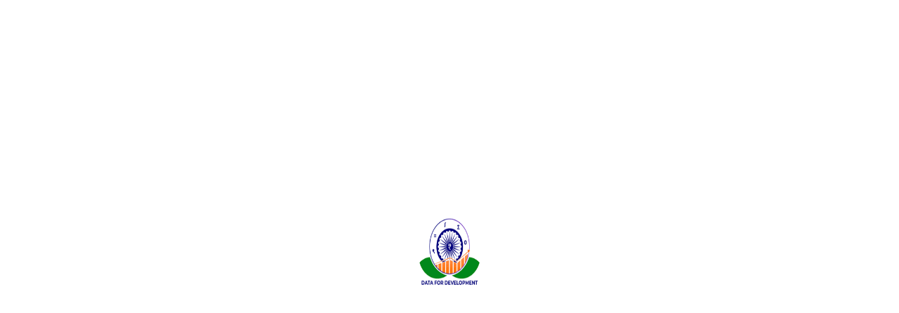

--- FILE ---
content_type: text/html; charset=utf-8
request_url: https://mospi.gov.in/documents/213904/301563/NSS%20Report%20no.%20586%20Health%20in%20India1606229312083.pdf/photo-gallery
body_size: 608
content:
<!DOCTYPE html>
<html lang="en">
  <head>
    <!-- Google Tag Manager -->
    <script>
      (function(w,d,s,l,i){
        w[l]=w[l]||[];
        w[l].push({'gtm.start': new Date().getTime(), event:'gtm.js'});
        var f=d.getElementsByTagName(s)[0],
        j=d.createElement(s), dl=l!='dataLayer'?'&l='+l:'';
        j.async=true;
        j.src='https://www.googletagmanager.com/gtm.js?id='+i+dl;
        f.parentNode.insertBefore(j,f);
      })(window,document,'script','dataLayer','GTM-P8GSNRRF');
    </script>
    <!-- End Google Tag Manager -->

    <meta charset="UTF-8" />

    <meta name="google-site-verification" content="5yRxFKhtKiVN_QnM8JwQ80gkTzaNE89xp0pO0QLUsFI" />
    <meta name="description" content="Ministry of Statistics and Programme Implementation, Government of India">
    <meta name="keywords" content="Statistics, Mospi">
    <meta name="title" content="Ministry of Statistics and Programme Implementation, Government of India">
    <meta name="viewport" content="width=device-width, initial-scale=1, maximum-scale=1, user-scalable=yes">

    <title>Ministry of Statistics and Program Implementation | Government Of India</title>

    <link rel="icon" type="image/svg+xml" href="/favicon.ico" />
    <link rel="preconnect" href="https://fonts.googleapis.com" />
    <link rel="preconnect" href="https://fonts.gstatic.com" crossorigin />
    <link href="https://fonts.googleapis.com/css2?family=Noto+Sans:wght@100..900&display=swap" rel="stylesheet" />
    <script type="module" crossorigin src="/assets/index-DtgyZHQJ.js"></script>
    <link rel="stylesheet" crossorigin href="/assets/index-Cb-7HpMp.css">
  </head>

  <body>
    <!-- Google Tag Manager (noscript) -->
    <noscript>
      <iframe src="https://www.googletagmanager.com/ns.html?id=GTM-P8GSNRRF"
        height="0" width="0" style="display:none;visibility:hidden"></iframe>
    </noscript>
    <!-- End Google Tag Manager (noscript) -->

    <div id="root"></div>

    <!-- React application JS entry -->
  </body>
</html>


--- FILE ---
content_type: text/css; charset=utf-8
request_url: https://mospi.gov.in/assets/Home-Ce1NuA8Y.css
body_size: 3452
content:
.EventQuote_icon{color:#111827;font-size:30px;position:absolute;left:-20px;top:-15px}.MWeb_eventWrap{background:#f5faff;padding:120px 0 60px}.MWeb_eventWrap h2{color:#111827;font-size:clamp(1.25rem,.447vw + .963rem,1.5rem);font-style:normal;font-weight:500;line-height:145%;word-wrap:break-word}.homeaboutbtn{color:#fff}.MWeb_event_span{border-top:.5px solid #0b2641;margin-bottom:20px;align-items:center;padding-top:10px;margin-left:0;margin-right:0;display:flex}.MWeb_event_spanL{color:#4f535b;font-style:normal;font-weight:400;line-height:24px}.MWeb_event_spanR{color:#4f535b;font-size:14px;font-style:normal;font-weight:400;line-height:17.5px;text-align:right}.MWeb_eventWrap a,.MWeb_About_colL a{color:#111827;font-size:18px;font-style:normal;font-weight:500;line-height:25.2px;text-decoration:none}.MWeb_eventWrap{background:#f5faff;background-image:url(/assets/Event-vector-m4wlzDB8.svg);height:100%;width:100%;background-repeat:no-repeat;background-position:bottom right}.MWeb_eventWrap .container{width:74%}.MWeb_PMimg{margin-bottom:-4em}@media (max-width: 768px){.MWeb_PMimg{margin-bottom:2em}.EventQuote_icon{left:10px}}.col-md-8.MWeb_About_colL{text-align:left}.MWeb_About_colR{text-align:center}.MWeb_About_colL p{color:#4f535b;font-style:normal;font-weight:400;line-height:27px;letter-spacing:.09px;margin-bottom:40px}.MWeb_About_colR .MWeb_About_spanL{color:#0b2641;text-align:center;font-size:clamp(1rem,.447vw + .713rem,1.25rem);font-style:normal;font-weight:600;line-height:24px;padding-top:15px;letter-spacing:.5px;float:left;width:100%;margin-bottom:8px;word-wrap:break-word}.MWeb_About_colR .MWeb_About_spanR{color:#4f535b;text-align:center;font-style:normal;font-weight:400;letter-spacing:.08px;float:left;width:100%;line-height:24px;word-wrap:break-word}.MWeb_Themeslider{background:#6a98c6;background:linear-gradient(79deg,#6a98c666,#b1cbe566);padding-bottom:80px}.MWeb_Themeslider .slick-slide{margin:35px 0}.slick-slide:focus-visible{outline:unset}.MWeb_Themeslider .flip-card{width:250px;height:380px;margin:auto;overflow:hidden}.MWeb_Themeslider .flip-card.without-slider-flip-card{width:35%}.MWeb_Themeslider .flip-card-inner{position:relative;width:100%;height:100%;text-align:center;transition:transform 1.5s;transform-style:preserve-3d}.MWeb_Themeslider .flip-card:hover .flip-card-inner{transform:rotateY(180deg)}.MWeb_Themeslider .flip-card-front,.flip-card-back{position:absolute;width:100%;height:100%;backface-visibility:hidden;display:flex;flex-direction:column;align-items:center;justify-content:center;font-size:18px;color:#fff;font-weight:700;border-radius:12px;padding:0;text-align:center}.MWeb_Themeslider .flip-card-front{border-radius:12px;background:#fff;display:flex;padding:40px;flex-direction:column;justify-content:start;align-items:center;gap:20px;flex-shrink:0}.MWeb_Themeslider .flip-card-front .icon img{width:100%;height:100%}.MWeb_Themeslider .flip-card-back{background:#fff;transform:rotateY(180deg);padding:20px}.MWeb_Themeslider .flip-card-front .icon{margin-bottom:0;display:flex;width:60px;height:60px;padding:10px 10.5px 10px 9.5px;justify-content:center;align-items:center;aspect-ratio:1 / 1;border-radius:12px;background:#f5faff}.MWeb_Themeslider .flip-card-front h3{color:#111827;text-align:center;font-size:clamp(1rem,.447vw + .713rem,1.25rem);font-style:normal;font-weight:600;line-height:24px;word-break:break-word}.MWeb_Themeslider .flip-card-front p{color:#5d666f;font-size:clamp(.875rem,.224vw + .732rem,1rem);font-style:normal;font-weight:400;line-height:24px;text-align:left;word-break:break-word;display:-webkit-box;-webkit-line-clamp:7;-webkit-box-orient:vertical;overflow:hidden;text-overflow:ellipsis}.MWeb_Themeslider .flip-card-back ul{list-style:none;padding:0;overflow-y:auto;width:100%;height:100%;display:flex;flex-direction:inherit}.MWeb_Themeslider .flip-card-back h4{color:#072640;font-size:clamp(1rem,.224vw + .857rem,1.125rem);font-style:normal;font-weight:600;line-height:27px;letter-spacing:.09px;word-break:break-all;word-wrap:break-word}.MWeb_Themeslider .flip-card-back ul li{color:#5d666f;text-align:center;font-size:clamp(.875rem,.224vw + .732rem,1rem);font-style:normal;font-weight:400;line-height:24px;padding:8px 0;border-bottom:1px solid rgba(7,38,64,.12);word-break:break-word;word-wrap:break-word}.MWeb_Themeslider .flip-card-back ul li a{color:#5d666f;text-decoration:none}.MWeb_Themeslider .flip-card-back ul li a:hover{color:#2966a3;text-decoration:none}.MWeb_Themeslider .slick-slide>div{margin:0 20px}.MWeb_ExploreSlider{background:#fff;margin:0 0 20px}.MWeb_ExploreSlider .slick-slide>div{margin:0 20px}.MWeb_userPer_slider .single-slide-box{display:flex;flex-direction:column;align-items:center}.MWeb_userPer_slider a{text-decoration:none;display:flex!important;align-items:center;justify-content:center;text-align:center}.MWeb_Themeslider .custom-dots,.MWeb_ExploreSlider .custom-dots,.MWeb_userPer_slider .custom-dots{display:flex;justify-content:center;align-items:center;gap:10px;list-style:none;padding:0}.MWeb_userPer_imgWrap{width:17em;height:17em;display:inline-block}.MWeb_ExploreSlider .slick-track{display:flex}.MWeb_ExploreSlider .slick-slide{height:auto;min-height:100%}.MWeb_ExploreSlider .slick-slide>div{height:100%}.MWeb_ExploreSlider .slick-slide>div>div{height:100%}.MWeb_ExploreSlider .MWeb_ExploreSlide_a{height:100%;display:block}.MWeb_Themeslider .custom-dot,.MWeb_ExploreSlider .custom-dot,.MWeb_userPer_slider .custom-dot{width:20px;height:20px;background-color:transparent;border-radius:50%;border:1px solid transparent;cursor:pointer;margin-bottom:0}.MWeb_Themeslider .slick-prev-arrow,.MWeb_Themeslider .slick-next-arrow,.MWeb_ExploreSlider .slick-prev-arrow,.MWeb_ExploreSlider .slick-next-arrow{font-size:18px;color:#0b2641;cursor:pointer;padding:0}.MWeb_Themeslider button.slick-arrow,.MWeb_ExploreSlider button.slick-arrow,.MWeb_userPer_slider button.slick-arrow{display:none!important}.MWeb_Themeslider .slick-dots,.MWeb_ExploreSlider .slick-dots{position:absolute;bottom:-70px!important;display:block;width:100%;padding:0;margin:0;list-style:none;text-align:center}.MWeb_Themeslider .slick-dots li button:before,.MWeb_ExploreSlider .slick-dots li button:before{opacity:1!important;color:#0b2641;top:1px!important;font-size:12px!important}.MWeb_Themeslider .slick-dots li,.MWeb_ExploreSlider .slick-dots li,.MWeb_userPer_slider .slick-dots li{display:flex!important;align-items:center}.MWeb_Themeslider .slick-dots li.slick-active .custom-dot,.MWeb_ExploreSlider .slick-dots li.slick-active .custom-dot{border:1px solid #0b2641}.MWeb_Themeslider .slick-slider.slick-initialized,.MWeb_ExploreSlider .slick-slider.slick-initialized,.MWeb_userPer_slider .slick-slider.slick-initialized{padding:0}.MWeb_HDataBG{background:#0b2641;border-radius:12px;box-shadow:0 4px 4px #00000040;padding:40px;color:#fff}.MWeb_HDataWrap .row.MWeb_heading1{margin-bottom:40px}.MWeb_HDataCol{border-radius:12px;background:#f5faff;box-shadow:0 0 4px #0000000a,0 8px 16px #00000014;color:#000;height:100%;padding:24px}.MWeb_HDataCol_icon{width:64px;height:64px;padding:16px 16.332px 16px 15.668px;display:inline-block;border-radius:12px;background:#2966a3;backdrop-filter:blur(40px);margin:16px 0}.MWeb_HDataWrap{background-image:url(/assets/Data-Explore-Bg-DxS3Yr56.svg);background-repeat:no-repeat;background-size:cover;background-position:top}.MWeb_HDataBG .col-md-4.text-center{padding:0 20px}.MWeb_HDataCol h2{color:#111827;text-align:center;font-size:clamp(1.25rem,.447vw + .963rem,1.5rem);font-style:normal;font-weight:600;line-height:26.4px;word-wrap:break-word;transition:all .4s ease-in-out}.MWeb_HDataCol_arrow{transition:.4s ease,margin-left .4s ease;color:#13406c}.MWeb_HDataCol:hover{border-radius:12px;box-shadow:0 0 4px #0000000a,0 8px 16px #00000014}.MWeb_HDataCol:hover svg{transform:translate(6px)}.MWeb_HDataCol .pi-arrow-right{background-color:transparent}@media (max-width: 768px){.MWeb_HDataBG .col-md-4.text-center{padding:20px}}.MWeb_ExploreSlide h3{color:#111827;font-size:clamp(1rem,.447vw + .713rem,1.25rem);font-style:normal;font-weight:600;line-height:27px;letter-spacing:.09px;text-align:left;overflow-wrap:break-word;width:100%}.MWeb_ExploreSlide_a{text-decoration:none}.MWeb_ExploreSlide p{color:#4f535b;font-size:clamp(.875rem,.224vw + .732rem,1rem);font-style:normal;font-weight:400;line-height:24px;text-align:left;word-wrap:break-word}.MWeb_ExploreSlide{border-radius:12px;border:1px solid #13406c;background:#fff;padding:30px 14px;justify-content:space-between;min-height:200px;height:100%;align-items:center}.MWeb_ExploreSlide_icon{font-size:24px;margin-left:-5px;transition:rotate .4s ease,margin-right .4s ease;color:#2966a3;position:absolute;right:0;top:0}.MWeb_ExploreSlide a{text-decoration:none;display:block}.MWeb_ExploreSlide a div:hover .MWeb_ExploreSlide_icon{margin-right:-10px;transition:rotate .3s ease,margin-right .3s ease}.MWeb_ExploreSlide>div{padding-right:2em}.MWeb_userPer_slider img.slider-image{border-radius:500px;border:1px solid #0b2641;padding:9px;margin:0 auto;height:100%;width:100%;object-fit:cover;object-position:center}.MWeb_userPer_slider h3{color:#fff;text-align:center;font-size:clamp(1.25rem,.447vw + .963rem,1.5rem);font-style:normal;font-weight:600;line-height:37.7px;padding:40px 0}.MWeb_userPer_slider{border-radius:12px;background:linear-gradient(180deg,#d6e5f5 0% 40%,#6b99c7);box-shadow:#0000001a 0 10px 50px;padding:24px 0;margin-top:16px;height:84%}.MWeb_userPer_slider ul.custom-dots{padding-left:0}.MWeb_userPer_slider .slick-prev-arrow,.MWeb_userPer_slider .slick-next-arrow{font-size:18px;color:#fff;cursor:pointer;padding:0}.MWeb_userPer_slider .slick-dots li button:before{opacity:1!important;top:1px!important;font-size:12px!important}.MWeb_userPer_slider .slick-dots li.slick-active .custom-dot{border:1px solid #fff}.MWeb_userPer_slider .custom-dot:before{color:#fff!important}.MWeb_userPer_col{border-right:1px solid #2966a3;padding-right:40px}.MWeb_socialM_col{padding-left:40px}.MWeb_socialM_column{border-radius:12px;background:#2966a3;box-shadow:#0000001a 0 10px 50px;display:flex;height:221px;padding-left:0;padding-right:0;flex-direction:column;justify-content:flex-start;align-items:flex-start;margin-top:16px}.MWeb_socialM_column h4{color:#fff;font-size:clamp(.875rem,.224vw + .732rem,1rem);font-style:normal;font-weight:500;line-height:normal;padding:12px 24px;margin-bottom:0}.MWeb_socialM_column_img{width:100%;float:left;background:#fff;height:100%;border-radius:12px}.MWeb_socialM_column_img{position:relative;background-repeat:no-repeat;background-size:cover}.socialM_colBG1 .MWeb_socialM_column_img,.socialM_colBG2 .MWeb_socialM_column_img,.socialM_colBG3 .MWeb_socialM_column_img,.socialM_colBG4 .MWeb_socialM_column_img{overflow-x:scroll;width:calc(100% + 18px);overflow-y:hidden;overflow-x:hidden;width:100%}.MWeb_socialM_column_img a{position:absolute;top:50%;left:50%;transform:translate(-50%,-50%);color:#fff;text-decoration:none;font-weight:400;opacity:0;transition:opacity .3s ease-in-out;font-size:clamp(.875rem,.224vw + .732rem,1rem)}.MWeb_socialM_column_img:hover a{opacity:1;z-index:9}.MWeb_socialM_column_img:hover a svg{margin-left:10px;transition:rotate .3s ease,margin-left .3s ease;font-size:28px}.empty-slide{visibility:hidden}.socialM_colBG1,.socialM_colBG2{margin-bottom:16px}.socialM_colBG1 .MWeb_socialM_column_img,.socialM_colBG2 .MWeb_socialM_column_img,.socialM_colBG3 .MWeb_socialM_column_img,.socialM_colBG4 .MWeb_socialM_column_img{overflow-x:auto}.MWeb_socialM_column_img iframe{border-radius:12px}.chatbot-scrollpanel .p-scrollpanel-content{height:calc(100% + 4px)}.fb-embed-container{width:100%!important}.fb-embed-wrapper{width:100%!important;overflow:hidden!important}.fb-post,.fb-post>span,.fb-post iframe[style]{width:100%!important;min-width:100%!important;max-width:100%!important;left:0!important;margin:0!important;padding:0!important;position:relative!important;display:block!important}.fb_iframe_widget,.fb_iframe_widget span,.fb_iframe_widget iframe{width:100%!important;min-width:100%!important}@media (max-width: 1200px){.MWeb_userPer_col{margin-bottom:3em;padding-right:20px}.MWeb_socialM_col{padding-left:20px}.socialM_colBG1,.socialM_colBG2,.socialM_colBG3,.socialM_colBG4{height:300px!important}.socialM_colBG1 .custombar2.p-scrollpanel.p-component,.socialM_colBG3 .custombar2.p-scrollpanel.p-component,.socialM_colBG4 .custombar2.p-scrollpanel.p-component,.socialM_colBG2 .custombar2.p-scrollpanel.p-component{max-height:300px!important}}@media (max-width: 767px){.socialM_colBG1,.socialM_colBG2,.socialM_colBG3,.socialM_colBG4{height:300px!important}}@media (max-width: 480px){.socialM_colBG1,.socialM_colBG2,.socialM_colBG3,.socialM_colBG4{height:220px!important}}.sparkel-img svg{width:86px;height:82px;color:#000}.sparkel-img h2{font-size:45px;color:#000;margin-left:1rem}.column-title{margin-bottom:30px}.column-title h2{font-size:28px;color:#000;margin-left:10px}.Whats_new_card{border-radius:12px;padding:20px 19px 16px;margin-bottom:30px;border:1px solid #6997c4;box-shadow:0 5px 22px -8px #add8e6}.Whats_new_card .badge{color:#fff!important;position:absolute;font-size:15px;top:-13px;left:20px;background:linear-gradient(0deg,#194672,#5e8bb7)}.Whats_new_card .card-body{display:flex;align-items:center;padding:0}.Whats_new_card .card-body .card-text{width:100%;text-align:start;padding-right:4.5em}.Whats_new_card .card-body a{position:absolute;right:1em}.Whats_new_card .card-title{text-align:left;white-space:nowrap;overflow:hidden;text-overflow:ellipsis}.Whats_new_card button:hover{border:1px solid #13406c;background:#d6e5f5}.Whats_new_card button svg{width:28px;height:28px}.Whats_new_card h5{font-size:clamp(.875rem,.224vw + .732rem,1rem)}.column-title svg{width:50px;height:50px}.Whats_new_card:hover{background-color:#ddeefc}.Whats_new_card button{padding:15px;border-radius:12px;background-color:#f3f8fc}.Whats_new_card:hover button{background-color:#fff}.last-readme-btn a{color:#111827;transition:all .4s ease-in-out;font-size:16px;font-weight:500}.last-readme-btn a svg{color:#13406c;font-size:24px}.last-readme-btn svg{transition:all .4s ease-in-out}.last-readme-btn a:hover svg{transform:translate(6px)}.MWeb_searchWrap{width:72%;margin-top:-60px}.MWeb_searchWrap span.input-group-text{border-right:0;border-radius:12px;border:1.5px solid #13406c;background:unset;padding:0 25px;font-size:24px}.MWeb_searchWrap .input-group .form-control:focus{outline:none;box-shadow:none}.MWeb_searchWrap .input-group .form-control{padding:12px 24px;border-radius:12px;border:1.5px solid #13406c;border-right:0;color:#4f535b;font-size:clamp(1rem,-.447vw + 1rem,1rem);font-style:normal;font-weight:400;line-height:34.8px}button.GlobalSearchBtn{color:#fff;border:1px solid #2966a3;background:#2966a3;cursor:pointer;border-top-right-radius:12px;border-bottom-right-radius:12px}p.small{color:#111827;font-size:14px;font-style:normal;font-weight:500;line-height:17.5px;padding:16px 0;margin-bottom:0}.MWeb_freq_search .badge.text-dark.px-3.py-2{border-radius:4px;background-color:#d2dfff;display:flex;height:28px;padding:8px 12px;align-items:center;gap:10px;color:#111827;font-size:12px;font-style:normal;font-weight:400;line-height:140%;transition:all .4s ease-in-out}span.badge:hover{font-weight:600!important;transition:all .4s ease-in-out}.MWeb_searchIn{position:relative;background:#fff;box-shadow:#0000001a 0 10px 50px;padding:28px;border-radius:12px}.MWeb_searchIn .list-group-item+.list-group-item,.MWeb_searchIn .list-group-item:first-child{border:0}.MWeb_freq_search{overflow-x:auto;width:100%}@media (max-width: 1024px){.MWeb_searchWrap,.MWeb_eventWrap .container{width:90%}.MWeb_searchWrap{width:70%}}@media (max-width: 767px){.MWeb_searchWrap{margin-top:20px!important;width:90%}}


--- FILE ---
content_type: application/javascript; charset=utf-8
request_url: https://mospi.gov.in/assets/Home-CTKhSSB7.js
body_size: 16609
content:
import{G as X,r as u1,g as m1,a as n,B as y,L as N,j as c,b as Z,S as W,c as M1,d as H1,e as c1,C as T,R as k,f as p,h as w,T as l1,i as J,F as d1,k as Q,l as C1,m as r1,n as i1,o as z1,p as V1,q as p1,s as K,I as f1,P as x1,u as L1,t as h1,v as w1,w as B1,x as F1,H as A1,y as S1}from"./index-DtgyZHQJ.js";function b1(e){return X({tag:"svg",attr:{viewBox:"0 0 256 512"},child:[{tag:"path",attr:{d:"M31.7 239l136-136c9.4-9.4 24.6-9.4 33.9 0l22.6 22.6c9.4 9.4 9.4 24.6 0 33.9L127.9 256l96.4 96.4c9.4 9.4 9.4 24.6 0 33.9L201.7 409c-9.4 9.4-24.6 9.4-33.9 0l-136-136c-9.5-9.4-9.5-24.6-.1-34z"},child:[]}]})(e)}function Z1(e){return X({tag:"svg",attr:{viewBox:"0 0 256 512"},child:[{tag:"path",attr:{d:"M224.3 273l-136 136c-9.4 9.4-24.6 9.4-33.9 0l-22.6-22.6c-9.4-9.4-9.4-24.6 0-33.9l96.4-96.4-96.4-96.4c-9.4-9.4-9.4-24.6 0-33.9L54.3 103c9.4-9.4 24.6-9.4 33.9 0l136 136c9.5 9.4 9.5 24.6.1 34z"},child:[]}]})(e)}function y1(e){return X({tag:"svg",attr:{viewBox:"0 0 448 512"},child:[{tag:"path",attr:{d:"M144 479H48c-26.5 0-48-21.5-48-48V79c0-26.5 21.5-48 48-48h96c26.5 0 48 21.5 48 48v352c0 26.5-21.5 48-48 48zm304-48V79c0-26.5-21.5-48-48-48h-96c-26.5 0-48 21.5-48 48v352c0 26.5 21.5 48 48 48h96c26.5 0 48-21.5 48-48z"},child:[]}]})(e)}function j1(e){return X({tag:"svg",attr:{viewBox:"0 0 448 512"},child:[{tag:"path",attr:{d:"M424.4 214.7L72.4 6.6C43.8-10.3 0 6.1 0 47.9V464c0 37.5 40.7 60.1 72.4 41.3l352-208c31.4-18.5 31.5-64.1 0-82.6z"},child:[]}]})(e)}var Y={},s1;function R1(){if(s1)return Y;s1=1;function e(g){if(!g||typeof window>"u")return;const M=document.createElement("style");return M.setAttribute("type","text/css"),M.innerHTML=g,document.head.appendChild(M),g}Object.defineProperty(Y,"__esModule",{value:!0});var a=u1();function s(g){return g&&typeof g=="object"&&"default"in g?g:{default:g}}var v=s(a);e(`.rfm-marquee-container {
  overflow-x: hidden;
  display: flex;
  flex-direction: row;
  position: relative;
  width: var(--width);
  transform: var(--transform);
}
.rfm-marquee-container:hover div {
  animation-play-state: var(--pause-on-hover);
}
.rfm-marquee-container:active div {
  animation-play-state: var(--pause-on-click);
}

.rfm-overlay {
  position: absolute;
  width: 100%;
  height: 100%;
}
.rfm-overlay::before, .rfm-overlay::after {
  background: linear-gradient(to right, var(--gradient-color), rgba(255, 255, 255, 0));
  content: "";
  height: 100%;
  position: absolute;
  width: var(--gradient-width);
  z-index: 2;
  pointer-events: none;
  touch-action: none;
}
.rfm-overlay::after {
  right: 0;
  top: 0;
  transform: rotateZ(180deg);
}
.rfm-overlay::before {
  left: 0;
  top: 0;
}

.rfm-marquee {
  flex: 0 0 auto;
  min-width: var(--min-width);
  z-index: 1;
  display: flex;
  flex-direction: row;
  align-items: center;
  animation: scroll var(--duration) linear var(--delay) var(--iteration-count);
  animation-play-state: var(--play);
  animation-delay: var(--delay);
  animation-direction: var(--direction);
}
@keyframes scroll {
  0% {
    transform: translateX(0%);
  }
  100% {
    transform: translateX(-100%);
  }
}

.rfm-initial-child-container {
  flex: 0 0 auto;
  display: flex;
  min-width: auto;
  flex-direction: row;
  align-items: center;
}

.rfm-child {
  transform: var(--transform);
}`);const m=a.forwardRef(function({style:M={},className:h="",autoFill:z=!1,play:t=!0,pauseOnHover:r=!1,pauseOnClick:d=!1,direction:o="left",speed:S=50,delay:_=0,loop:F=0,gradient:$=!1,gradientColor:I="white",gradientWidth:j=200,onFinish:i,onCycleComplete:x,onMount:H,children:C},l){const[u,V]=a.useState(0),[f,b]=a.useState(0),[R,U]=a.useState(1),[P,q]=a.useState(!1),D=a.useRef(null),L=l||D,B=a.useRef(null),O=a.useCallback(()=>{if(B.current&&L.current){const A=L.current.getBoundingClientRect(),a1=B.current.getBoundingClientRect();let E=A.width,G=a1.width;(o==="up"||o==="down")&&(E=A.height,G=a1.height),U(z&&E&&G&&G<E?Math.ceil(E/G):1),V(E),b(G)}},[z,L,o]);a.useEffect(()=>{if(P&&(O(),B.current&&L.current)){const A=new ResizeObserver(()=>O());return A.observe(L.current),A.observe(B.current),()=>{A&&A.disconnect()}}},[O,L,P]),a.useEffect(()=>{O()},[O,C]),a.useEffect(()=>{q(!0)},[]),a.useEffect(()=>{typeof H=="function"&&H()},[]);const v1=a.useMemo(()=>z?f*R/S:f<u?u/S:f/S,[z,u,f,R,S]),g1=a.useMemo(()=>Object.assign(Object.assign({},M),{"--pause-on-hover":!t||r?"paused":"running","--pause-on-click":!t||r&&!d||d?"paused":"running","--width":o==="up"||o==="down"?"100vh":"100%","--transform":o==="up"?"rotate(-90deg)":o==="down"?"rotate(90deg)":"none"}),[M,t,r,d,o]),o1=a.useMemo(()=>({"--gradient-color":I,"--gradient-width":typeof j=="number"?`${j}px`:j}),[I,j]),e1=a.useMemo(()=>({"--play":t?"running":"paused","--direction":o==="left"?"normal":"reverse","--duration":`${v1}s`,"--delay":`${_}s`,"--iteration-count":F?`${F}`:"infinite","--min-width":z?"auto":"100%"}),[t,o,v1,_,F,z]),t1=a.useMemo(()=>({"--transform":o==="up"?"rotate(90deg)":o==="down"?"rotate(-90deg)":"none"}),[o]),n1=a.useCallback(A=>[...Array(Number.isFinite(A)&&A>=0?A:0)].map((a1,E)=>v.default.createElement(a.Fragment,{key:E},a.Children.map(C,G=>v.default.createElement("div",{style:t1,className:"rfm-child"},G)))),[t1,C]);return P?v.default.createElement("div",{ref:L,style:g1,className:"rfm-marquee-container "+h},$&&v.default.createElement("div",{style:o1,className:"rfm-overlay"}),v.default.createElement("div",{className:"rfm-marquee",style:e1,onAnimationIteration:x,onAnimationEnd:i},v.default.createElement("div",{className:"rfm-initial-child-container",ref:B},a.Children.map(C,A=>v.default.createElement("div",{style:t1,className:"rfm-child"},A))),n1(R-1)),v.default.createElement("div",{className:"rfm-marquee",style:e1},n1(R))):null});return Y.default=m,Y}var k1=R1();const N1=m1(k1),_1="data:image/svg+xml,%3csvg%20width='28'%20height='28'%20viewBox='0%200%2028%2028'%20fill='none'%20xmlns='http://www.w3.org/2000/svg'%3e%3cpath%20d='M24.7923%2014.8739H22.1673C21.9194%2014.8739%2021.7116%2014.7895%2021.544%2014.6207C21.3762%2014.4522%2021.2923%2014.2431%2021.2923%2013.9937C21.2923%2013.7444%2021.3762%2013.5371%2021.544%2013.3718C21.7116%2013.2065%2021.9194%2013.1239%2022.1673%2013.1239H24.7923C25.0402%2013.1239%2025.2481%2013.2083%2025.4159%2013.3771C25.5835%2013.5457%2025.6673%2013.7547%2025.6673%2014.0042C25.6673%2014.2534%2025.5835%2014.4607%2025.4159%2014.626C25.2481%2014.7913%2025.0402%2014.8739%2024.7923%2014.8739ZM19.7465%2020.0072C19.902%2019.8128%2020.0948%2019.6961%2020.3249%2019.6572C20.5547%2019.6184%2020.7702%2019.6767%2020.9715%2019.8322L23.1007%2021.4072C23.2951%2021.5628%2023.4118%2021.7556%2023.4507%2021.9856C23.4895%2022.2155%2023.4312%2022.431%2023.2757%2022.6322C23.1201%2022.8267%2022.9273%2022.9434%2022.6973%2022.9822C22.4674%2023.0211%2022.2519%2022.9628%2022.0507%2022.8072L19.9215%2021.2322C19.727%2021.0767%2019.6104%2020.8839%2019.5715%2020.6539C19.5326%2020.424%2019.5909%2020.2085%2019.7465%2020.0072ZM23.1007%206.59057L21.059%208.13641C20.8577%208.29196%2020.6422%208.3503%2020.4124%208.31141C20.1823%208.27252%2019.9895%208.15585%2019.834%207.96141C19.6784%207.76696%2019.6201%207.55307%2019.659%207.31974C19.6979%207.08641%2019.8145%206.89196%2020.009%206.73641L22.0507%205.19057C22.2519%205.03502%2022.4674%204.97668%2022.6973%205.01557C22.9273%205.05446%2023.1201%205.17113%2023.2757%205.36557C23.4312%205.56002%2023.4895%205.77391%2023.4507%206.00724C23.4118%206.24057%2023.2951%206.43502%2023.1007%206.59057ZM6.12565%2017.4989H4.08398C3.60273%2017.4989%203.1908%2017.3275%202.84819%2016.9847C2.50539%2016.6421%202.33398%2016.2302%202.33398%2015.7489V12.2489C2.33398%2011.7677%202.50539%2011.3556%202.84819%2011.0128C3.1908%2010.6702%203.60273%2010.4989%204.08398%2010.4989H9.33398L13.8548%207.78641C14.1465%207.61141%2014.4382%207.61082%2014.7298%207.78466C15.0215%207.9583%2015.1673%208.21166%2015.1673%208.54474V19.4531C15.1673%2019.7862%2015.0215%2020.0395%2014.7298%2020.2132C14.4382%2020.387%2014.1465%2020.3864%2013.8548%2020.2114L9.33398%2017.4989H7.87565V21.2906C7.87565%2021.5385%207.79126%2021.7463%207.62248%2021.9139C7.4539%2022.0817%207.24487%2022.1656%206.9954%2022.1656C6.74612%2022.1656%206.53885%2022.0817%206.37357%2021.9139C6.20829%2021.7463%206.12565%2021.5385%206.12565%2021.2906V17.4989ZM13.4173%2017.9072V10.0906L9.80065%2012.2489H4.08398V15.7489H9.80065L13.4173%2017.9072ZM16.334%2017.9072V10.0906C16.859%2010.5572%2017.2819%2011.126%2017.6027%2011.7968C17.9236%2012.4677%2018.084%2013.2017%2018.084%2013.9989C18.084%2014.7961%2017.9236%2015.5302%2017.6027%2016.201C17.2819%2016.8718%2016.859%2017.4406%2016.334%2017.9072Z'%20fill='white'/%3e%3c/svg%3e",P1=()=>{const{bannerSection:e}=n.useContext(y),a=N(),[s,v]=n.useState(!1),[m,g]=n.useState(Date.now()),h=(z=>{const t=new Date;return z.filter(r=>r.start_date?new Date(r.start_date)<=t:!0)})(e.marqueeNews||[]);return n.useEffect(()=>{g(Date.now());const z=setTimeout(()=>{v(!1)},3e3);return()=>clearTimeout(z)},[e.marqueeNews]),!h||h.length===0?null:c.jsxs("div",{className:"MWeb_marqee_wrap",children:[c.jsxs("span",{className:"Marqee_title textsize span-badge",children:[c.jsxs("span",{children:[a==="en"?"ANNOUNCEMENT":"घोषणाएँ"," "]}),c.jsx("img",{loading:"lazy",src:_1,alt:"announcements-icon",id:"img_announcements",className:"img-fluid"})]}),c.jsx(N1,{speed:50,gradient:!1,pauseOnHover:!0,loop:0,play:!s,children:c.jsx("ul",{className:"MWeb_marquee",children:h.map((z,t)=>z?.url==null&&z?.doc==null?c.jsx("li",{dangerouslySetInnerHTML:{__html:z.content}},t):c.jsx("a",{href:"#",onClick:r=>{r.preventDefault();const d=z.url?z.url:`${Z}${z.doc}`;/^https?:\/\//.test(d)&&!d.startsWith(window.location.origin)?W({url:d}):window.open(d,"_blank","noreferrer")},rel:"noreferrer",children:c.jsx("li",{dangerouslySetInnerHTML:{__html:z.content}})},t))})},m),c.jsx("button",{className:"MarqueeToggle",onClick:()=>v(!s),"aria-label":s?"Play Announcement":"Pause Announcement",children:s?c.jsx(M1,{}):c.jsx(H1,{})})]})},D1="/assets/bannerHome-BZ2uQJFU.jpg",W1="/assets/mygov_1769354421123183681-DpcgQBfN.jpg",T1=()=>{const e=n.useRef(null),[a,s]=n.useState(!1),[v,m]=n.useState(0),g=W1;let M={77:"/themes/product/54-index-of-industrial-production",74:"/themes/product/9-consumer-price-index-industrial-worker",84:"/themes/product/6-gross-domestic-product-national-state",61:"/themes/product/69-periodic-labour-force-survey-plfs"};const{bannerSection:h}=n.useContext(y),z={dots:!1,infinite:!0,speed:500,slidesToShow:1,slidesToScroll:1,arrows:!1,autoplay:!0,autoplaySpeed:5e3,fade:!0,adaptiveHeight:!0,pauseOnHover:!1};return c.jsxs(c.Fragment,{children:[c.jsx(P1,{}),(v===0||v===1)&&c.jsx("style",{children:`
          .MWeb_searchWrap { 
                margin-top: 10px !important;
          }
        `}),c.jsx("style",{children:`
        .bannerSliderWrapper .slider-arrow-btn,  .bannerSliderWrapper .slider-pause-btn {
          opacity: 0;
          pointer-events: none;
          transition: opacity 0.3s;
        }
        .bannerSliderWrapper:hover .slider-arrow-btn,  .bannerSliderWrapper:hover .slider-pause-btn {
          opacity: 1;
          pointer-events: auto;
        }


        .bannerSliderWrapper .slider-pause-btn {
            opacity: 0;
            pointer-events: none;
            transition: opacity 0.3s;
      }

          .bannerSliderWrapper:hover .slider-pause-btn {
           opacity: 1;
           pointer-events: auto;
      }
          
      //  .bannerSliderWrapper .slider-controls-row {
      //     position: absolute;
      //     left: 0;
      //     top: 20px;
      //     display: flex;
      //     align-items: center;
      //     z-index: 1;
      //     padding-left: 8px;
      //   }

/* Position arrows on left and right - vertically centered */
.bannerSliderWrapper .slider-arrow-btn {
  position: absolute;
  top: 50%;
  transform: translateY(-50%);
  background: #fff;
  border: 1px solid #fff;
  border-radius: 50%;
  font-size: 14px;
  cursor: pointer;
  display: flex;
  align-items: center;
  justify-content: center;
  box-shadow: 0 2px 8px rgba(0, 0, 0, 0.15);
  width: 30px;
  height: 30px;
  z-index: 5;
}

/* Left arrow */
.bannerSliderWrapper .slider-arrow-btn:first-of-type {
  left: 10px;
}

/* Right arrow */
.bannerSliderWrapper .slider-arrow-btn:last-of-type {
  right: 10px;
}

/* Pause/Play button - bottom-left */
.bannerSliderWrapper .slider-pause-btn {
  position: absolute;
  bottom: 15px;
  left: 10px;
  background: #fff;
  border: 1px solid #fff;
  border-radius: 50%;
  font-size: 12px;
  cursor: pointer;
  display: flex;
  align-items: center;
  justify-content: center;
  box-shadow: 0 2px 8px rgba(0, 0, 0, 0.15);
  width: 30px;
  height: 30px;
  z-index: 5;
}

         .bannerSliderWrapper .slider-arrow-btn {
          background: #ffffff24;
          border: 1px solid transparent;
          border-radius: 50%;
          font-size: 18px;
          cursor: pointer;
          display: flex;
          align-items: center;
          justify-content: center;
          box-shadow: 0 2px 8px rgba(0,0,0,0.08);
          width: 30px;
          height: 30px;
          margin: 0 2px;
          color:#001f3b;
        }
         .bannerSliderWrapper .slider-pause-btn {
          background: #ffffff24;
          border: 1px solid transparent;
          border-radius: 50%;
          font-size: 10px;
          cursor: pointer;
          display: flex;
          align-items: center;
          justify-content: center;
          box-shadow: 0 2px 8px rgba(0,0,0,0.08);
          width: 30px;
          height: 30px;
          margin: 0 2px;color:#001f3b;
        }
          .bannerSliderWrapper .slider-arrow-btn:hover, .bannerSliderWrapper .slider-pause-btn:hover  {
    background: #ffffffba;
}
        
/* Key CSS for adaptive height */
         .bannerSliderWrapper.slider-main-container {
          position: relative;
        }
        
         .bannerSliderWrapper .slick-slider {
          overflow: hidden;
        }
        
         .bannerSliderWrapper .slick-list {
          overflow: visible;
        }
        
         .bannerSliderWrapper .slick-track {
          display: flex;
          align-items: flex-start;
        }
        
         .bannerSliderWrapper .slick-slide {
          height: auto !important;
          float: none;
        }
        
        .bannerSliderWrapper  .slick-slide > div {
          height: 100%;
        }
        
        /* First slide styles */
        .bannerSliderWrapper  .first-slide-image {
          width: 100%;
          height: auto;
              display: inline-block !important;
        }
        
        /* Second slide styles */
       .bannerSliderWrapper  .second-slide-container {
          position: relative;
          width: 100%;
        }
        
        .bannerSliderWrapper  .second-slide-bg {
          position: absolute;
          top: 0;
          left: 0;
          width: 100%;
          height: 100%;
          object-fit: cover;
        }
        
       .bannerSliderWrapper  .second-slide-content {
          position: relative;
          z-index: 2;
          padding: 40px 0;
          width: 100%;
        }
        
        /* Responsive adjustments */
        @media (max-width: 768px) {
         .bannerSliderWrapper  .first-slide-image {
            width: 100%;
            height: auto;
          }
          
         .bannerSliderWrapper  .MWeb_banner_stats .col-md-3 {
            margin-bottom: 20px;
          }
        }
        
        @media (max-width: 480px) {
        .bannerSliderWrapper  .second-slide-content {
            padding: 20px 0;
          }
        }
        
        /* Ensure content is properly aligned */
        .MWeb_banner {
          width: 100%;
        }
        
       .bannerSliderWrapper  .MWeb_banner_tagline {
          margin-bottom: 0px;
        }
        
        .bannerSliderWrapper .MWeb_banner_stats {
          display: flex;
          flex-wrap: wrap;
          justify-content: center;
        }
      `}),c.jsxs("div",{className:"slider-main-container bannerSliderWrapper",children:[c.jsxs(c1,{ref:e,...z,beforeChange:(t,r)=>m(r),children:[c.jsx("div",{className:"bannerfirst_slide",children:c.jsx("a",{href:"https://www.youtube.com/live/3vCU3g_O7Co",target:"_blank",rel:"noopener noreferrer",children:c.jsx("img",{src:g,alt:"Banner",className:"first-slide-image"})})}),c.jsx("div",{children:c.jsxs("div",{className:"second-slide-container",children:[c.jsx("img",{src:D1,alt:"Background",className:"second-slide-bg"}),c.jsx("div",{className:"second-slide-content",children:c.jsxs(T,{children:[h.bannerHeading?.length>0&&h.bannerHeading.map((t,r)=>c.jsxs("div",{children:[c.jsx("h1",{className:"MWeb_banner_tagline primary-text-color textsize",children:t.heading_main}),c.jsx("p",{className:"MWeb_banner_tagline primary-text-color textsize",children:t.heading_secondary})]},r)),c.jsx(k,{className:"MWeb_banner_stats",children:h.banner?.length>0&&h.banner.map((t,r)=>{const d=`banner-stat-${r}`;return c.jsxs(p,{md:3,className:"text-center",children:[c.jsxs(w,{to:t.redirectional_link,id:d,children:[c.jsx("img",{loading:"lazy",src:`${Z}${t.icon_url}`,alt:"",className:"img-fluid",style:{maxHeight:"60px",width:"auto"}}),c.jsx("div",{className:"primary-text-color textsize bannerkpi-number",children:t.stats_percentage}),c.jsx("h6",{className:"white-text-color textsize",dangerouslySetInnerHTML:{__html:t.stats_heading}})]}),c.jsx(l1,{target:`#${d}`,className:"custom-tooltip",content:t.tool_tip,position:"bottom"})]},r)})})]})})]})})]}),c.jsxs("div",{className:"slider-controls-row",children:[c.jsx("button",{className:"slider-arrow-btn",type:"button","aria-label":"Previous",onClick:()=>e.current?.slickPrev(),children:c.jsx(b1,{})}),c.jsx("button",{className:"slider-pause-btn",onClick:()=>{a?e.current?.slickPlay():e.current?.slickPause(),s(t=>!t)},"aria-label":a?"Play slider":"Pause slider",children:a?c.jsx(j1,{}):c.jsx(y1,{})}),c.jsx("button",{className:"slider-arrow-btn",type:"button","aria-label":"Next",onClick:()=>e.current?.slickNext(),children:c.jsx(Z1,{})})]})]})]})},q1="data:image/svg+xml,%3csvg%20width='30'%20height='30'%20viewBox='0%200%2030%2030'%20fill='none'%20xmlns='http://www.w3.org/2000/svg'%3e%3cpath%20d='M23.1177%2015.6308L23.1176%2015.6308C22.9477%2015.46%2022.8625%2015.249%2022.8625%2014.9942C22.8625%2014.7396%2022.9476%2014.5306%2023.1173%2014.3636L23.1173%2014.3635C23.287%2014.1962%2023.4967%2014.1123%2023.75%2014.1123H26.5625C26.8154%2014.1123%2027.0252%2014.1978%2027.1952%2014.3688C27.3649%2014.5396%2027.45%2014.7506%2027.45%2015.0054C27.45%2015.26%2027.365%2015.469%2027.1955%2015.6361C27.0256%2015.8034%2026.8158%2015.8873%2026.5625%2015.8873H23.75C23.4971%2015.8873%2023.2874%2015.8018%2023.1177%2015.6308ZM22.4382%2021.2894L22.439%2021.29L24.7195%2022.9769C24.9185%2023.1364%2025.0363%2023.3321%2025.0757%2023.5653L25.125%2023.557L25.0757%2023.5653C25.1148%2023.7963%2025.057%2024.0133%2024.8982%2024.2189C24.7387%2024.4181%2024.5428%2024.5361%2024.3095%2024.5755C24.0783%2024.6146%2023.8613%2024.5567%2023.6556%2024.3977L23.6547%2024.3971L21.3742%2022.7102C21.1752%2022.5507%2021.0575%2022.355%2021.0181%2022.1218L20.9688%2022.1301L21.018%2022.1218C20.979%2021.8907%2021.0368%2021.6738%2021.1956%2021.4682C21.3551%2021.269%2021.5509%2021.1511%2021.7843%2021.1116C22.0154%2021.0725%2022.2325%2021.1304%2022.4382%2021.2894ZM22.5323%208.67869L22.5319%208.679C22.3262%208.83799%2022.1092%208.89587%2021.878%208.85676L21.8697%208.90606L21.878%208.85675C21.6445%208.81728%2021.4486%208.69927%2021.289%208.49982C21.1307%208.30192%2021.0726%208.08695%2021.1118%207.85177C21.1513%207.61481%2021.2693%207.41735%2021.4682%207.25801C21.4684%207.25787%2021.4686%207.25774%2021.4687%207.2576L23.6552%205.60217L23.6556%205.60186C23.8613%205.44287%2024.0783%205.38499%2024.3095%205.4241L24.3095%205.42411C24.543%205.46358%2024.7389%205.58159%2024.8985%205.78104C25.0568%205.97894%2025.1149%206.19391%2025.0757%206.42908C25.0362%206.66605%2024.9182%206.86351%2024.7193%207.02285C24.7191%207.02299%2024.7189%207.02312%2024.7188%207.02326L22.5323%208.67869ZM6.6125%2018.7498V18.6998H6.5625H4.375C3.87275%2018.6998%203.44408%2018.5215%203.0863%2018.1635L3.08628%2018.1635C2.7283%2017.8057%202.55%2017.3771%202.55%2016.8748V13.1248C2.55%2012.6226%202.7283%2012.1938%203.08629%2011.8358C3.44407%2011.478%203.87274%2011.2998%204.375%2011.2998H10H10.0138L10.0257%2011.2927L14.8695%208.38643C15.0193%208.29654%2015.1668%208.25275%2015.3126%208.25246C15.4584%208.25217%2015.6059%208.29537%2015.7557%208.38463L15.7557%208.38464C16.0534%208.56188%2016.2%208.81721%2016.2%209.15606V20.8436C16.2%2021.1824%2016.0534%2021.4377%2015.7557%2021.615L15.7557%2021.615C15.6059%2021.7042%2015.4584%2021.7474%2015.3126%2021.7472C15.1668%2021.7469%2015.0193%2021.7031%2014.8695%2021.6132L10.0257%2018.7069L10.0138%2018.6998H10H8.4375H8.3875V18.7498V22.8123C8.3875%2023.0652%208.30196%2023.2749%208.13102%2023.4446L8.13098%2023.4447C7.96022%2023.6147%207.74916%2023.6998%207.49438%2023.6998C7.23981%2023.6998%207.03084%2023.6147%206.86375%2023.445L6.86373%2023.445C6.6964%2023.2753%206.6125%2023.0656%206.6125%2022.8123V18.7498ZM14.3494%2019.2302L14.425%2019.2754V19.1873V10.8123V10.7242L14.3494%2010.7694L10.4862%2013.0748H4.375H4.325V13.1248V16.8748V16.9248H4.375H10.4862L14.3494%2019.2302ZM18.8143%2017.3376C18.4904%2018.0149%2018.0689%2018.5936%2017.55%2019.0744V10.9252C18.0689%2011.406%2018.4904%2011.9847%2018.8143%2012.662C19.1546%2013.3735%2019.325%2014.1526%2019.325%2014.9998C19.325%2015.8471%2019.1546%2016.6261%2018.8143%2017.3376Z'%20fill='%230B2641'%20stroke='white'%20stroke-width='0.1'/%3e%3c/svg%3e",E1="data:image/svg+xml,%3csvg%20width='28'%20height='28'%20viewBox='0%200%2028%2028'%20fill='none'%20xmlns='http://www.w3.org/2000/svg'%3e%3cpath%20d='M14.1027%2026.8048C14.6165%2025.4918%2018.5808%2016.0218%2026.6364%2014.2077C26.6516%2014.2077%2026.6661%2014.2017%2026.6768%2014.1909C26.6875%2014.1802%2026.6936%2014.1657%2026.6936%2014.1506C26.6936%2014.1354%2026.6875%2014.1209%2026.6768%2014.1102C26.6661%2014.0995%2026.6516%2014.0935%2026.6364%2014.0935C25.279%2013.548%2016.9825%209.92617%2014.3438%201.24263C14.3438%201.22749%2014.3378%201.21297%2014.3271%201.20227C14.3164%201.19156%2014.3018%201.18555%2014.2866%201.18555C14.2715%201.18555%2014.257%201.19156%2014.2463%201.20227C14.2356%201.21297%2014.2296%201.22749%2014.2296%201.24263C13.9061%202.68247%2011.7304%2010.3955%201.54362%2013.9286C1.53093%2013.9327%201.51989%2013.9408%201.51205%2013.9516C1.50422%2013.9625%201.5%2013.9755%201.5%2013.9888C1.5%2014.0022%201.50422%2014.0152%201.51205%2014.026C1.51989%2014.0369%201.53093%2014.0449%201.54362%2014.0491C2.96445%2014.2901%2010.094%2016.0408%2013.9886%2026.8302C13.9958%2026.8404%2014.0058%2026.8482%2014.0175%2026.8527C14.0291%2026.8572%2014.0419%2026.8581%2014.0541%2026.8554C14.0663%2026.8527%2014.0774%2026.8465%2014.0861%2026.8375C14.0947%2026.8285%2014.1005%2026.8171%2014.1027%2026.8048Z'%20stroke='%230B2641'%20stroke-width='2'/%3e%3c/svg%3e",G1="/assets/HeadingIcon-PressReleases-BgLgU6gf.svg";function I1(){const{bannerSection:e}=n.useContext(y),a=N(),s=new Date,v=h=>{if(!h.start_date||!h.end_date)return!1;const z=new Date(h.start_date),t=new Date(h.end_date);return z<=s&&s<=t},m=h=>{if(!h.start_date||!h.is_new)return!1;const z=parseInt(h.is_new,10);if(z===0)return!1;const t=new Date(h.start_date),d=Math.floor((new Date-t)/(1e3*60*60*24));return d>=0&&d<=z},g=e?.announcementData?.filter(h=>h.is_active===!0).map(h=>{const t=new Date(h.published_date).toLocaleDateString("en-GB",{day:"numeric",month:"long",year:"numeric"});return{title:h.title,url:h?.file_one?.path||h?.doc_url,date:t,isNew:m(h)}})||[],M=e?.latestReleasesData?.filter(h=>h.is_active===!0).map(h=>{const t=new Date(h.published_date).toLocaleDateString("en-GB",{day:"numeric",month:"long",year:"numeric"});return{title:h.title,date:t,url:h?.file_one?.path||h?.doc_url,isNew:m(h)}})||[];return c.jsx("div",{children:c.jsxs(T,{className:"w-90 py-5",children:[c.jsxs(p,{className:"MWeb_heading1 d-flex col-auto",children:[c.jsx("span",{className:"MWeb_heading1_icon",children:c.jsx("img",{loading:"lazy",src:E1,alt:"Whats New",className:"img-fluid"})}),c.jsx("h2",{className:"w-auto",children:a==="en"?"What's New":"नया क्या है"})]}),c.jsxs(k,{children:[c.jsxs(p,{md:6,children:[c.jsxs(p,{className:"MWeb_heading2 d-flex col-auto",children:[c.jsx("span",{className:"MWeb_heading2_icon",children:c.jsx("img",{loading:"lazy",src:G1,alt:"Press Releases",className:"img-fluid"})}),c.jsx("h3",{className:"w-auto",children:a==="en"?"Press Releases":"प्रेस विज्ञप्ति"})]}),M.map((h,z)=>{const t=`press-title-${z}`;return c.jsxs(J,{className:"position-relative Whats_new_card",children:[h.isNew&&c.jsx("span",{className:"badge bg-primary new-badge",children:"New"}),c.jsxs(J.Body,{children:[c.jsxs("div",{className:"card-text",children:[c.jsx("h5",{className:"card-title",id:t,children:h.title}),c.jsx(l1,{target:`#${t}`,className:"custom-tooltip",content:h.title,position:"bottom"}),c.jsx("p",{className:"card-text text-muted",children:h.date})]}),c.jsx("a",{target:"_blank",rel:"noopener noreferrer",href:h.url?.startsWith("http")?h.url:`${Z}${h.url}`,children:c.jsx("button",{className:"btn btn-light",children:c.jsx(d1,{style:{stroke:"#0B2641",strokeWidth:1.5}})})})]})]},`press-${z}`)}),c.jsx("div",{className:"text-left mt-4 last-readme-btn",children:c.jsxs(w,{to:"/latest-releases",className:"text-decoration-none","aria-label":"Read more Press releases",children:[a=="en"?"Read More":"और पढ़ें"," ",c.jsx(Q,{})]})})]}),c.jsxs(p,{md:6,children:[c.jsxs(p,{className:"MWeb_heading2 d-flex col-auto",children:[c.jsx("span",{className:"MWeb_heading2_icon",children:c.jsx("img",{loading:"lazy",src:q1,alt:"ExploreMore",className:"img-fluid"})}),c.jsx("h3",{className:"w-auto",children:a==="en"?"Announcements":"घोषणाएं"})]}),g.map((h,z)=>{const t=`announcement-title-${z}`;return c.jsxs(J,{className:"position-relative Whats_new_card",children:[h.isNew&&c.jsx("span",{className:"badge bg-primary new-badge",children:"New"}),c.jsxs(J.Body,{children:[c.jsxs("div",{className:"card-text",children:[c.jsx("h5",{className:"card-title",id:t,children:h.title}),c.jsx(l1,{target:`#${t}`,content:h.title,position:"bottom",className:"custom-tooltip"}),c.jsx("p",{className:"card-text text-muted",children:h.date})]}),c.jsx("a",{target:"_blank",rel:"noopener noreferrer",href:h.url?.startsWith("http")?h.url:`${Z}${h.url}`,children:c.jsx("button",{className:"btn btn-light",children:c.jsx(d1,{style:{stroke:"#0B2641",strokeWidth:1.5}})})})]})]},`announcement-${z}`)}),c.jsx("div",{className:"text-left mt-4 last-readme-btn",children:c.jsxs(w,{to:"/announcements",className:"text-decoration-none","aria-label":"Read more Announcements",children:[a=="en"?"Read More":"और पढ़ें"," ",c.jsx(Q,{})]})})]})]})]})})}const U1=()=>{const{bannerSection:e}=n.useContext(y),a=e?.events?.[0],s=a?.date?new Date(a.date).toLocaleDateString("en-GB").split("/").join("."):"";var v=N();return c.jsx("div",{children:c.jsx("div",{id:"home-Skipmain-content",children:c.jsx("div",{className:"MWeb_eventWrap py_60",id:"MWeb_event_section",children:c.jsx("div",{className:"container",children:c.jsxs(k,{className:"d-flex align-items-center",children:[c.jsx(p,{lg:4,md:6,className:"text-center MWeb_PMimg",children:c.jsx("img",{loading:"lazy",src:`${Z}${a?.image}`,alt:"Event",className:"img-fluid"})}),c.jsxs(p,{lg:8,md:6,className:"text-start align-items-center position-relative",children:[c.jsx("h2",{className:"primary-text-color textsize",children:a?.title}),c.jsxs("div",{className:"MWeb_event_span",children:[c.jsx(p,{md:6,className:"MWeb_event_spanL textsize",children:a?.content}),c.jsx(p,{md:6,className:"MWeb_event_spanR textsize",children:s})]}),c.jsx("div",{className:"text-left mt-4 last-readme-btn",children:c.jsxs(w,{to:a?.url,target:"_blank",className:"primary-text-color text-decoration-none","aria-label":"View Event",onClick:m=>{const g=a?.url;if(!g){m.preventDefault();return}!g.startsWith("/")&&(m.preventDefault(),W({url:g}))},children:[v==="en"?"View Event ":"घटना देखें"," ",c.jsx(C1,{})]})})]})]})})})})})},$1="data:image/svg+xml,%3csvg%20width='32'%20height='33'%20viewBox='0%200%2032%2033'%20fill='none'%20xmlns='http://www.w3.org/2000/svg'%3e%3cpath%20d='M18.4247%2021.8252H13.5762C12.7913%2021.8252%2012.1528%2022.4638%2012.1528%2023.2485V27.1274C12.1528%2027.9122%2012.7914%2028.5507%2013.5762%2028.5507H18.4247C19.2096%2028.5507%2019.848%2027.9122%2019.848%2027.1274V23.2485C19.848%2022.4638%2019.2095%2021.8252%2018.4247%2021.8252ZM18.9408%2027.1274C18.9408%2027.412%2018.7092%2027.6435%2018.4247%2027.6435H13.5762C13.2916%2027.6435%2013.0601%2027.4119%2013.0601%2027.1274V23.2486C13.0601%2022.964%2013.2917%2022.7325%2013.5762%2022.7325H18.4247C18.7093%2022.7325%2018.9408%2022.9641%2018.9408%2023.2486V27.1274Z'%20fill='%230B2641'%20stroke='%230B2641'/%3e%3cpath%20d='M6.78796%2021.9189H1.93944C1.15459%2021.9189%200.516113%2022.5575%200.516113%2023.3423V27.2211C0.516113%2028.006%201.15465%2028.6444%201.93944%2028.6444H6.78796C7.57284%2028.6444%208.21129%2028.0059%208.21129%2027.2211V23.3423C8.21129%2022.5575%207.57273%2021.9189%206.78796%2021.9189ZM7.30404%2027.2212C7.30404%2027.5057%207.0725%2027.7372%206.78796%2027.7372H1.93944C1.65486%2027.7372%201.42339%2027.5057%201.42339%2027.2212V23.3423C1.42339%2023.0577%201.65492%2022.8263%201.93944%2022.8263H6.78796C7.07255%2022.8263%207.30404%2023.0578%207.30404%2023.3423V27.2212Z'%20fill='%230B2641'%20stroke='%230B2641'/%3e%3cpath%20d='M26.2734%2016.0068H17.6111C17.2914%2016.0068%2017.0322%2016.21%2017.0322%2016.4605C17.0322%2016.711%2017.2914%2016.9141%2017.6111%2016.9141H26.2734C26.6366%2016.9141%2026.9319%2017.1457%2026.9319%2017.4302V20.3393C26.9319%2020.5899%2027.1911%2020.793%2027.5108%2020.793C27.8306%2020.793%2028.0898%2020.5899%2028.0898%2020.3393V17.4302C28.0898%2016.6453%2027.2749%2016.0068%2026.2734%2016.0068Z'%20fill='%230B2641'%20stroke='%230B2641'/%3e%3cpath%20d='M19.8478%208.21872C19.8478%206.09715%2018.1217%204.37109%2016.0002%204.37109C13.8786%204.37109%2012.1525%206.09715%2012.1525%208.21872C12.1525%2010.1868%2013.6381%2011.8134%2015.5465%2012.0387V16.0076H5.33339C4.54851%2016.0076%203.91003%2016.6461%203.91003%2017.4309V20.3401C3.91003%2020.5906%204.11315%2020.7937%204.36367%2020.7937C4.6142%2020.7937%204.81731%2020.5906%204.81731%2020.3401V17.4309C4.81731%2017.1463%205.04884%2016.9149%205.33339%2016.9149H15.5465V20.3401C15.5465%2020.5906%2015.7496%2020.7937%2016.0002%2020.7937C16.2507%2020.7937%2016.4538%2020.5906%2016.4538%2020.3401V16.9149H17.9395C18.1901%2016.9149%2018.3932%2016.7117%2018.3932%2016.4612C18.3932%2016.2107%2018.1901%2016.0076%2017.9395%2016.0076H16.4538V12.0387C18.3622%2011.8134%2019.8478%2010.1868%2019.8478%208.21872ZM16.0002%2011.1591C14.3789%2011.1591%2013.0598%209.84%2013.0598%208.21872C13.0598%206.59742%2014.3789%205.27837%2016.0002%205.27837C17.6214%205.27837%2018.9405%206.59742%2018.9405%208.21872C18.9405%209.84005%2017.6214%2011.1591%2016.0002%2011.1591Z'%20fill='%230B2641'%20stroke='%230B2641'/%3e%3cpath%20d='M30.0613%2021.8252H25.2128C24.4279%2021.8252%2023.7894%2022.4638%2023.7894%2023.2485V27.1274C23.7894%2027.9122%2024.428%2028.5507%2025.2128%2028.5507H30.0613C30.8462%2028.5507%2031.4847%2027.9122%2031.4847%2027.1274V23.2485C31.4847%2022.4638%2030.8461%2021.8252%2030.0613%2021.8252ZM30.5774%2027.1274C30.5774%2027.412%2030.3458%2027.6435%2030.0613%2027.6435H25.2128C24.9282%2027.6435%2024.6967%2027.4119%2024.6967%2027.1274V23.2486C24.6967%2022.964%2024.9283%2022.7325%2025.2128%2022.7325H30.0613C30.3459%2022.7325%2030.5774%2022.9641%2030.5774%2023.2486V27.1274Z'%20fill='%230B2641'%20stroke='%230B2641'/%3e%3c/svg%3e",O1=()=>{const{bannerSection:e}=n.useContext(y);var a=N();return c.jsx(c.Fragment,{children:c.jsx("div",{id:"AboutSection",className:"MWeb_AboutWrap py_60",children:c.jsx(T,{className:"w-90",children:c.jsxs(k,{className:"align-items-center",children:[c.jsxs(p,{md:"8",className:"MWeb_About_colL",children:[c.jsxs(p,{className:"MWeb_heading1 d-flex col-auto",children:[c.jsx("span",{className:"MWeb_heading1_icon",children:c.jsx("img",{loading:"lazy",src:$1,alt:"About",className:"img-fluid"})}),c.jsx("h2",{className:"w-auto",children:a=="en"?"About Ministry":"मंत्रालय के बारे में"})]}),c.jsxs("p",{className:"primary-text-color textsize",children:[e?.cmSection[0]?.content," ",c.jsxs(w,{to:"/about-ministry",style:{marginRight:"35px"},className:"text-decoration-none","aria-label":"Read more about Ministry",children:[a=="en"?"Read More":"और पढ़ें"," ",c.jsx(Q,{})]})]}),c.jsxs("div",{className:"text-start mt-4 last-readme-btn",children:[c.jsx(w,{to:"/meet-the-secretary",style:{color:"#fff",padding:"12px 25px",transform:"none"},className:"ProductPageBtn mb-2","aria-label":"Read more about Ministry",children:a=="en"?"Meet The Secretary":"सचिव से मिलें"}),c.jsx(w,{to:"/organization-structure",style:{color:"#fff",padding:"12px 25px",transition:"none",transform:"none"},className:"ProductPageBtn mb-2","aria-label":"Read more about Ministry",children:a=="en"?"Organization Structure":"संगठनात्मक ढांचा"}),c.jsx(w,{to:"/who's-Who",className:"ProductPageBtn mb-2",style:{color:"#fff",padding:"12px 25px",transform:"none"},"aria-label":"Read more about Ministry",children:a=="en"?"Who's Who":"कौन क्या है"})]})]}),c.jsxs(p,{md:4,className:"MWeb_About_colR text-center",children:[c.jsxs(w,{to:"/union-minister",className:"text-decoration-none",children:[c.jsx("img",{loading:"lazy",src:`${Z}${e?.cmSection[0]?.image}`,alt:"PM Modi Ji",className:"img-fluid"}),c.jsx("h3",{className:"MWeb_About_spanL primary-text-color textsize",children:e?.cmSection[0]?.name_in})]}),c.jsx("p",{className:"MWeb_About_spanR primary-text-color mb-0 textsize",children:e?.cmSection[0]?.designation})]})]})})})})},K1="/assets/HeadingIcon-Themes-C2k2SYx9.svg",Q1=()=>{const e=n.useRef(null),{bannerSection:a}=n.useContext(y),s=N();n.useEffect(()=>{console.log(a.themesData)},[a]);const v=(t,r)=>{const d=r.toLowerCase().trim().replace(/[^a-z0-9\s-]/g,"").replace(/\s+/g,"-").replace(/-+/g,"-");return`${t}-${d}`},m=t=>{if(!t||t.length===0)return 0;const r=t.length;let d=3;return window.innerWidth<=1024&&(d=2),window.innerWidth<=768&&(d=1),Math.ceil(r/d)},M={dots:!0,infinite:!1,speed:500,slidesToShow:3,slidesToScroll:3,autoplay:!1,autoplaySpeed:2e3,ref:e,customPaging:t=>{const r=m(a?.themesData||[]);return c.jsx("button",{tabIndex:"0",className:`enter-to-focus custom-dot ${t<r?"active-dot":""}`,"aria-label":`slider button ${t+1}`,"aria-describedby":`dot-${t+1}-desc`,"aria-current":t<r?"true":void 0,children:t+1})},appendDots:t=>{const r=t.slice(0,m(a?.themesData||[]));return c.jsx("div",{children:c.jsxs("ul",{className:"custom-dots",children:[c.jsx("li",{className:"slick-prev-arrow enter-to-focus",onClick:()=>e.current.slickPrev(),role:"button","aria-label":"Previous",tabIndex:"0",children:c.jsx(r1,{})}),r,c.jsx("li",{className:"slick-next-arrow enter-to-focus",onClick:()=>e.current.slickNext(),role:"button","aria-label":"Next",tabIndex:"0",children:c.jsx(i1,{})})]})})},responsive:[{breakpoint:1024,settings:{slidesToShow:2,slidesToScroll:2,dots:!0}},{breakpoint:768,settings:{slidesToShow:1,slidesToScroll:1,dots:!0}}]},h=[...a?.themesData||[]],z=h.length%3;if(z!==0)for(let t=0;t<3-z;t++)h.push({id:`empty-${t}`,isEmpty:!0});return document.querySelectorAll(".MWeb_Themeslider .flip-card-front h3").forEach(t=>{let r=t.innerHTML.replace(/<br\s*\/?>/gi," ");t.innerHTML=r.replace("(MPLADS","<br>(MPLADS")}),c.jsx("div",{className:"MWeb_Themeslider py_60",children:a?.themesData?.length===0?null:c.jsxs(T,{className:"w-90",children:[c.jsxs(p,{className:"MWeb_heading1 d-flex col-auto",children:[c.jsx("span",{className:"MWeb_heading1_icon",children:c.jsx("img",{loading:"lazy",src:K1,alt:"Themes",className:"img-fluid"})}),c.jsx("h2",{className:"w-auto",children:s==="en"?"Themes":"विषय-वस्तु"})]}),c.jsx(k,{className:"align-items-center py-4 mx-0",children:a?.themesData?.length>2?c.jsx(c1,{...M,children:h.map(t=>c.jsx("div",{className:"flip-card",children:t.isEmpty?c.jsx("div",{className:"flip-card-inner empty-slide"}):c.jsxs("div",{className:"flip-card-inner",children:[c.jsxs("div",{className:"flip-card-front",children:[c.jsx("span",{className:"icon",children:c.jsx("img",{loading:"lazy",src:t?.icon_url?`${Z}${t.icon_url}`:"/fallback-icon.svg",alt:t?.alt_text||"Theme icon",className:"slider-image"})}),c.jsx("h3",{children:t?.title}),c.jsx("p",{className:"mb-0",children:t?.description})]}),c.jsxs("div",{className:"flip-card-back",children:[c.jsx("h4",{children:t?.flip_heading}),c.jsx("ul",{className:"mb-0",children:t?.products?.length?t.products.map((r,d)=>{const o=r.url?.startsWith("https://"),S=r.url?.startsWith("/themes"),_=/^\/themes\/product\/\d+/.test(r.url),F=o||_?r.url:S?`${r.url}/${v(r.id,r.title)}`:r.url;return c.jsx("li",{children:c.jsx(w,{to:F,className:o?"popup-externallink":"",role:"Button",children:r.title})},d)}):c.jsx("li",{children:"No products available"})})]})]})},t.id))}):a?.themesData.map(t=>c.jsx("div",{className:"flip-card without-slider-flip-card single-slide",children:c.jsxs("div",{className:"flip-card-inner",children:[c.jsxs("div",{className:"flip-card-front",children:[c.jsx("span",{className:"icon",children:c.jsx("img",{loading:"lazy",src:t?.icon_url?`${Z}${t.icon_url}`:"/fallback-icon.svg",alt:t?.alt_text||"Theme icon",className:"slider-image"})}),c.jsx("h3",{children:t?.title}),c.jsx("p",{className:"mb-0",children:t?.description})]}),c.jsxs("div",{className:"flip-card-back",children:[c.jsx("h4",{children:t?.flip_heading}),c.jsx("ul",{className:"mb-0",children:t?.products?.length?t.products.map((r,d)=>c.jsx("li",{children:c.jsx(w,{to:r.url?.startsWith("/themes")?`${r.url}/${v(r.id,r.title)}`:`${r.url}`,children:r.title})},d)):c.jsx("li",{children:"No products available"})})]})]})},t.id))})]})})},J1="/assets/LoaderLogo-BpKGdVte.png",Y1="/assets/HeadingIcon-Data-DWrlzUxj.svg",X1=()=>{const{bannerSection:e}=n.useContext(y);var a=N();const s=e?.dataSection.filter(v=>v.is_active).map(v=>({title:v.title,icon:v.icon,alt:v.alt_text,url:v.url}));return c.jsx(c.Fragment,{children:c.jsx("div",{className:"MWeb_HDataWrap py_60",children:c.jsx(T,{className:"w-90",children:c.jsxs("div",{className:"MWeb_HDataBG",children:[c.jsxs(p,{className:"MWeb_heading1 d-flex col-auto",children:[c.jsx("span",{className:"MWeb_heading1_icon",children:c.jsx("img",{loading:"lazy",src:Y1,alt:"Data",className:"img-fluid"})}),c.jsx("h2",{className:"text-white w-auto",children:a=="en"?"Data and Visualizations":"डेटा और विज़ुअलाइज़ेशन"})]}),c.jsx(k,{children:s.map((v,m)=>c.jsx(p,{md:4,className:"text-center",children:c.jsx(w,{className:"Data-section-card",to:v.url,target:"",onClick:g=>{const M=v?.url;if(!M){g.preventDefault();return}!M.startsWith("/")&&(g.preventDefault(),W({url:M}))},children:c.jsxs("div",{className:"MWeb_HDataCol",children:[c.jsx("div",{className:"MWeb_HDataCol_icon",children:c.jsx("img",{loading:"lazy",src:`${Z}${v.icon}`,alt:v.alt,className:"img-fluid"})}),c.jsxs("h2",{children:[v.title," ",v.url.startsWith("http")?c.jsx(z1,{className:"MWeb_HDataCol_arrow"}):c.jsx(Q,{className:"MWeb_HDataCol_arrow"})]})]})})},m))})]})})})})},c2="/assets/HeadingIcon-SocialMedia-DZI23AQm.svg",t2="/assets/HeadingIcon-UserPersona-P0czm4uu.svg",a2=()=>{const{bannerSection:e}=n.useContext(y);var a=N();const[s,v]=n.useState(null),[m,g]=n.useState(!0),[M,h]=n.useState(!1),[z,t]=n.useState(!1),r=n.useRef(null),d=n.useRef(null),o=n.useRef(null),S=n.useRef(null),_=async()=>{try{g(!0);const i=await V1.post(`${p1}social-media/get-social-media-web-data`);i?.data?.data?v(i.data.data):console.error("No social media data found")}catch(i){console.error("Error fetching social media data:",i)}finally{g(!1)}};n.useEffect(()=>{_()},[]),n.useEffect(()=>((()=>{const x=document.getElementById("facebook-jssdk");if(x&&x.remove(),!document.getElementById("fb-root")){const C=document.createElement("div");C.id="fb-root",document.body.appendChild(C)}const H=document.createElement("script");H.id="facebook-jssdk",H.src="https://connect.facebook.net/en_US/sdk.js#xfbml=1&version=v18.0",H.async=!0,H.defer=!0,H.crossOrigin="anonymous",H.onload=()=>{window.FB&&(window.FB.init({xfbml:!0,version:"v18.0"}),t(!0))},document.body.appendChild(H)})(),()=>{const x=document.getElementById("facebook-jssdk");x&&x.remove()}),[]),n.useEffect(()=>{z&&window.FB&&S.current&&s?.facebook_url&&setTimeout(()=>{window.FB.XFBML.parse(S.current)},100)},[z,s]),n.useEffect(()=>{(()=>{const H=document.getElementById("twitter-widget-script");H&&H.remove();const C=document.createElement("script");C.id="twitter-widget-script",C.src="https://platform.twitter.com/widgets.js",C.async=!0,C.charset="utf-8",C.onload=()=>{setTimeout(()=>{window.twttr&&o.current&&(window.twttr.widgets.load(o.current),h(!0))},500)},document.body.appendChild(C)})();const x=setInterval(()=>{window.twttr&&o.current&&!document.querySelector(".twitter-tweet-rendered")&&window.twttr.widgets.load(o.current)},2e3);return()=>{clearInterval(x);const H=document.getElementById("twitter-widget-script");H&&H.remove()}},[]),n.useEffect(()=>{(()=>{const H=document.getElementById("instagram-embed-script");H&&H.remove();const C=document.createElement("script");C.id="instagram-embed-script",C.src="https://www.instagram.com/embed.js",C.async=!0,C.defer=!0,C.crossOrigin="anonymous",C.onload=()=>{setTimeout(()=>{window.instgrm&&d.current&&window.instgrm.Embeds.process()},500)},document.body.appendChild(C)})();const x=setInterval(()=>{window.instgrm&&d.current&&window.instgrm.Embeds.process()},2e3);return()=>{clearInterval(x);const H=document.getElementById("instagram-embed-script");H&&H.remove()}},[]),n.useEffect(()=>{if(window.instgrm&&d.current&&s?.instagram_url){requestAnimationFrame(()=>{window.instgrm.Embeds.process()});const i=setTimeout(()=>{d.current.querySelector("iframe")||(console.warn("Instagram failed to render. Retrying..."),window.instgrm.Embeds.process())},2e3);return()=>clearTimeout(i)}},[s?.instagram_url]),n.useEffect(()=>{window.twttr&&o.current&&s?.twitter_url&&window.twttr.widgets.load(o.current)},[M,s]);const F=i=>{if(!i)return"#";if(i.startsWith("http"))return i;const x=i.match(/data-instgrm-permalink="([^"]+)"/);if(x)return x[1];const H=i.match(/cite="([^"]+)"/);if(H)return H[1];const C=i.match(/href="([^"]+)"/);if(C)return C[1];const l=i.match(/src="([^"]+)"/);if(l)return l[1];const u=i.match(/data-href="([^"]+)"/);return u?u[1]:"#"},$=i=>{if(!i)return"";const x=i.match(/cite="([^"]+)"/);if(x)return`<div class="fb-post" data-href="${x[1]}" data-width="auto" data-adapt-container-width="true" data-show-text="true"></div>`;const H=i.match(/<a[^>]*href="([^"]+)"[^>]*>/);return H?`<div class="fb-post" data-href="${H[1]}" data-width="auto" data-adapt-container-width="true" data-show-text="true"></div>`:i},I={dots:!0,infinite:!0,speed:500,slidesToShow:1,slidesToScroll:1,autoplay:!0,autoplaySpeed:2e3,ref:r,customPaging:i=>c.jsx("button",{className:"custom-dot",children:i+1}),appendDots:i=>c.jsx("div",{children:c.jsxs("ul",{className:"custom-dots",children:[c.jsx("li",{className:"slick-prev-arrow",onClick:()=>r.current.slickPrev(),children:c.jsx(r1,{})}),i,c.jsx("li",{className:"slick-next-arrow",onClick:()=>r.current.slickNext(),children:c.jsx(i1,{})})]})})},j=e?.userPersonas.filter(i=>i.is_active).map(i=>({id:Number(i.id),title:i.title,image:i.icon_url,url:i.url,img_alt:i.img_alt}));return m?c.jsx("div",{className:"MWeb_userPer_SmWrap py_60",children:c.jsx(T,{className:"w-90",children:c.jsx("div",{className:"text-center",children:"Loading social media content..."})})}):c.jsxs(c.Fragment,{children:[c.jsx("div",{id:"fb-root"}),c.jsx("div",{className:"MWeb_userPer_SmWrap py_60",children:c.jsx(T,{className:"w-90",children:c.jsxs(k,{children:[c.jsxs(p,{md:12,xl:4,className:"MWeb_userPer_col",children:[c.jsxs(p,{className:"MWeb_heading1 gap-4 col-auto",children:[c.jsx("span",{className:"MWeb_heading1_icon",children:c.jsx("img",{loading:"lazy",src:t2,alt:"User Persona",className:"img-fluid"})}),c.jsx("h2",{className:"w-auto",children:a=="en"?"User Personas":"उपयोगकर्ता व्यक्तित्व"})]}),c.jsx(k,{className:"align-items-start h-100 mx-0",children:c.jsx("div",{className:"MWeb_userPer_slider",children:j?.length>1?c.jsx(c1,{...I,children:j.map(i=>c.jsx(w,{to:`/persona/${i?.id}`,children:c.jsxs("div",{children:[c.jsx("div",{className:"MWeb_userPer_imgWrap",children:c.jsx("img",{loading:"lazy",src:`${Z}${i.image}`,alt:i.img_alt,className:"slider-image img-fluid"})}),c.jsx("h3",{children:i.title})]})},i.id))}):j?.map(i=>c.jsxs("div",{className:"single-slide-box",children:[c.jsx(w,{to:`/persona${i?.url}`,children:c.jsx("img",{loading:"lazy",src:`${Z}${i.image}`,alt:i.img_alt,className:"slider-image img-fluid"})}),c.jsx("h2",{children:i.title})]},i.id))})})]}),c.jsxs(p,{xl:8,md:12,className:"MWeb_socialM_col",children:[c.jsxs(p,{className:"MWeb_heading1 d-flex col-auto",children:[c.jsx("span",{className:"MWeb_heading1_icon",children:c.jsx("img",{loading:"lazy",src:c2,alt:"SocialMedia",className:"img-fluid"})}),c.jsx("h2",{className:"w-auto",children:a=="en"?"Social Media":"सोशल मीडिया"})]}),c.jsxs(k,{children:[s?.instagram_url&&c.jsx(p,{md:6,children:c.jsxs("div",{className:"MWeb_socialM_column socialM_colBG1",children:[c.jsx("h4",{children:"Instagram"}),c.jsx("div",{className:"MWeb_socialM_column_img",children:c.jsxs(K,{style:{width:"100%",maxHeight:"200px",height:"100%"},className:"custombar2",children:[c.jsx("div",{ref:d,className:"instagram-embed-wrapper",dangerouslySetInnerHTML:{__html:s.instagram_url}},s.instagram_url),c.jsx("div",{className:"social-link-container",children:c.jsx("a",{href:"#",className:"social-media-href",onClick:i=>{i.preventDefault(),W({url:F(s.instagram_url)})}})})]})})]})}),s?.facebook_url&&c.jsx(p,{md:6,children:c.jsxs("div",{className:"MWeb_socialM_column socialM_colBG2",children:[c.jsx("h4",{children:"Facebook"}),c.jsx("div",{className:"MWeb_socialM_column_img fb-embed-container",style:{width:"100%",overflow:"hidden",position:"relative"},children:c.jsxs(K,{style:{width:"100%",maxHeight:"200px",height:"100%",overflow:"hidden"},className:"custombar2",children:[c.jsx("div",{ref:S,className:"fb-embed-wrapper",style:{width:"100%",transform:"scale(1)",position:"relative"},dangerouslySetInnerHTML:{__html:$(s.facebook_url)}}),c.jsx("div",{className:"social-link-container",style:{position:"absolute",top:0,left:0,width:"100%",height:"100%",zIndex:10},children:c.jsx("a",{href:"#",className:"social-media-href",style:{display:"block",width:"100%",height:"100%"},onClick:i=>{i.preventDefault(),W({url:F(s.facebook_url)})}})})]})})]})}),s?.youtube_url&&c.jsx(p,{md:6,children:c.jsxs("div",{className:"MWeb_socialM_column socialM_colBG3",children:[c.jsx("h4",{children:"Youtube"}),c.jsx("div",{className:"MWeb_socialM_column_img",children:c.jsx("div",{style:{width:"100%",height:"100%"},children:c.jsxs(K,{style:{width:"100%",maxHeight:"100%",height:"100%"},className:"custombar2",children:[c.jsx("div",{style:{width:"100%",aspectRatio:"16 / 9",position:"relative",height:"100%"},dangerouslySetInnerHTML:{__html:s.youtube_url}}),c.jsx("div",{className:"social-link-container",children:c.jsx("a",{href:"#",className:"social-media-href",onClick:i=>{i.preventDefault(),W({url:F(s.youtube_url)})}})})]})})})]})}),s?.twitter_url&&c.jsx(p,{md:6,children:c.jsxs("div",{className:"MWeb_socialM_column socialM_colBG4",children:[c.jsx("h4",{children:"X"}),c.jsx("div",{className:"MWeb_socialM_column_img",children:c.jsxs(K,{style:{width:"100%",maxHeight:"200px",height:"100%"},className:"custombar2",children:[c.jsx("div",{ref:o,dangerouslySetInnerHTML:{__html:s.twitter_url}}),c.jsx("div",{className:"social-link-container",children:c.jsx("a",{href:"#",className:"social-media-href",onClick:i=>{i.preventDefault(),W({url:F(s.twitter_url)})}})})]})})]})})]})]})]})})})]})},h2="/assets/HeadingIcon-ExploreMore-CccoCKUs.svg",l2=()=>{const e=n.useRef(null),{bannerSection:a}=n.useContext(y),s=N(),v=(a?.exploreSections||[]).filter(t=>t?.is_active).map(t=>({id:t?.id,icon:c.jsx(f1,{}),heading:t?.title,paragraph:t?.description,url:t?.url})),[m,g]=n.useState(4);n.useEffect(()=>{const t=()=>{const r=window.innerWidth;r<576?g(1):r<768?g(Math.min(2,v.length)):r<992?g(Math.min(3,v.length)):g(Math.min(4,v.length))};return t(),window.addEventListener("resize",t),()=>window.removeEventListener("resize",t)},[v.length]);const M=v.length,z={dots:Math.ceil(M/m)>1,infinite:!1,speed:500,slidesToShow:m,slidesToScroll:m,autoplay:!1,ref:e,arrows:!1,responsive:[{breakpoint:992,settings:{slidesToShow:Math.min(3,v.length),slidesToScroll:Math.min(3,v.length)}},{breakpoint:768,settings:{slidesToShow:Math.min(2,v.length),slidesToScroll:Math.min(2,v.length)}},{breakpoint:576,settings:{slidesToShow:1,slidesToScroll:1}}],customPaging:t=>c.jsx("button",{className:"custom-dot",children:t+1}),appendDots:t=>c.jsx("div",{children:c.jsxs("ul",{className:"custom-dots",children:[c.jsx("li",{className:"slick-prev-arrow",onClick:()=>e.current?.slickPrev(),children:c.jsx(r1,{})}),t,c.jsx("li",{className:"slick-next-arrow",onClick:()=>e.current?.slickNext(),children:c.jsx(i1,{})})]})})};return c.jsx("div",{className:"MWeb_ExploreSlider py_60",children:c.jsx(T,{className:"w-90",children:c.jsxs("div",{className:"align-items-center",children:[c.jsxs(p,{className:"MWeb_heading1 d-flex col-auto justify-content-start",children:[c.jsx("span",{className:"MWeb_heading1_icon",children:c.jsx("img",{loading:"lazy",src:h2,alt:"ExploreMore",className:"img-fluid"})}),c.jsx("h2",{className:"w-auto",children:s==="en"?"Explore More":"और ज्यादा खोजें"})]}),c.jsx(k,{className:"align-items-center justify-content-center pb-5",children:v.length>0?c.jsx(c1,{...z,children:(()=>{const t=[...v],r=t.length%m;if(r!==0){const d=m-r;for(let o=0;o<d;o++)t.push({id:`empty-${o}`,isEmpty:!0})}return t.map(d=>d.isEmpty?c.jsx("div",{className:"MWeb_ExploreSlide_a empty-slide",children:c.jsx("div",{className:"MWeb_ExploreSlide",style:{visibility:"hidden"}})},d.id):c.jsx("div",{children:c.jsx(w,{to:d?.url,className:"MWeb_ExploreSlide_a",target:d?.url?.startsWith("/")?"_self":"_blank",onClick:o=>{d?.url?.startsWith("/")||(o.preventDefault(),W({url:d.url}))},children:c.jsxs("div",{className:"MWeb_ExploreSlide",children:[c.jsxs("div",{className:"d-flex align-items-start justify-content-between position-relative",children:[c.jsx("h3",{children:d.heading}),c.jsx("span",{className:"MWeb_ExploreSlide_icon",children:d?.url&&d?.url.startsWith("http")?c.jsx(z1,{}):c.jsx(Q,{})})]}),c.jsx("p",{className:"mb-0",children:d.paragraph})]})})},d.id))})()}):c.jsx("p",{children:"No explore items available"})})]})})})},r2=()=>{const[e,a]=n.useState(""),[s,v]=n.useState([]),{bannerSection:m}=n.useContext(y),{fetchProductsSearch:g}=n.useContext(x1);let M=L1();const h=N(),z=h1.useMemo(()=>m?.frequentSearchData?.filter(l=>l?.is_active&&l?.title).map(({title:l,url:u})=>({title:l,url:u}))||[],[m?.frequentSearchData]),t=h1.useMemo(()=>m?.frequentSearchDataEn?.filter(l=>l?.is_active&&l?.title).map(({title:l,url:u})=>({title:l,url:u}))||[],[m?.frequentSearchDataEn]),r=t.length>0?t:z,d=h1.useMemo(()=>m?.autoSuggestionData?.filter(l=>l?.is_active&&l?.search_suggestion).map(({search_suggestion:l,url:u})=>({search_suggestion:l,url:u}))||[],[m?.autoSuggestionData]),o=l=>l.split(" ").map(u=>u.charAt(0).toUpperCase()).join(""),S=(l,u)=>{const V=l.toLowerCase(),f=u.toLowerCase();let b=0;if(V===f)return 100;V.startsWith(f)&&(b+=50);const R=l.split(" "),U=R.filter(B=>B.toLowerCase().startsWith(f));U.length>0&&(b+=U.length*70);const P=o(l);P.toLowerCase()===f?b+=45:P.toLowerCase().startsWith(f)&&(b+=35),V.includes(f)&&(b+=10);const q=R.filter(B=>B.toLowerCase().includes(f)&&!B.toLowerCase().startsWith(f));q.length>0&&(b+=q.length*1);let D=0,L=0;for(let B=0;B<V.length&&L<f.length;B++)V[B]===f[L]&&(D++,L++);return L===f.length&&(b+=D/f.length*5),b},_=(l,u)=>{if(!u.trim())return l;const V=u.toLowerCase(),f=l.toLowerCase(),b=new RegExp(`(${u.replace(/[.*+?^${}()|[\]\\]/g,"\\$&")})`,"gi");let R=l.replace(b,"<mark>$1</mark>");if(!f.includes(V)&&o(l).toLowerCase().startsWith(V)){const P=l.split(" "),q=V.toUpperCase();let D=0;R=P.map(L=>D<q.length&&L.charAt(0).toUpperCase()===q[D]?(D++,`<mark>${L.charAt(0)}</mark>${L.slice(1)}`):L).join(" ")}return R},F=n.useCallback(()=>{if(!e.trim()){v([]);return}try{const l=e.trim(),u=d.map(V=>({...V,score:S(V.search_suggestion,l),highlighted:_(V.search_suggestion,l)})).filter(V=>V.score>0).sort((V,f)=>f.score-V.score).slice(0,10);v(u)}catch(l){console.error("Error filtering suggestions:",l),v([])}},[e,d]);n.useEffect(()=>{F()},[F]);const $=n.useCallback(l=>{l?.search_suggestion&&(a(l.search_suggestion),v([]),g(l.search_suggestion),M("/search-products"))},[g,M]),I=n.useCallback((l,u)=>{const V=r[u]?.title||l?.title;V&&(a(V),g(V),M("/search-products"))},[g,M,r]),j=n.useCallback(l=>{a(l.target.value)},[]),i=n.useCallback(()=>{e.trim()&&(v([]),g(e),M("/search-products"))},[e,g,M]),x=n.useCallback(l=>{l.key==="Enter"?(l.preventDefault(),e.trim()&&(v([]),g(e),M("/search-products"))):l.key==="Escape"&&v([])},[e,g,M]);n.useEffect(()=>{const l=u=>{u.target.closest(".MWeb_searchIn")||v([])};return document.addEventListener("mousedown",l),()=>document.removeEventListener("mousedown",l)},[]);const[H,C]=n.useState("");return n.useEffect(()=>{const l=()=>{const u=window.innerWidth<=375,V=h==="en"?"Statistical Data Search":"सांख्यिकीय डेटा खोज";C(u?V.slice(0,15)+"...":V)};return l(),window.addEventListener("resize",l),()=>window.removeEventListener("resize",l)},[h]),c.jsx("div",{className:"container search-bar-container",children:c.jsxs("div",{className:"MWeb_searchWrap",children:[c.jsxs("div",{className:"MWeb_searchIn",children:[c.jsxs(w1,{className:"mb-0",children:[c.jsx(B1.Control,{type:"text",placeholder:H,value:e,onChange:j,onKeyDown:x,autoComplete:"off"}),c.jsx("button",{className:"GlobalSearchBtn",type:"button","aria-label":"Search",onClick:i,disabled:!e.trim(),style:{borderTopLeftRadius:0,borderBottomLeftRadius:0,minWidth:"60px"},children:c.jsx(F1,{size:25})})]}),s.length>0&&c.jsx("div",{className:"position-absolute z-3 mt-1 bg-white border rounded shadow-lg",style:{width:"100%",top:"100%",left:0,height:s.length<=3?`${s.length*45+10}px`:"180px",overflow:"hidden"},children:c.jsx(K,{style:{width:"100%",maxHeight:s.length<=3?`${s.length*45+10}px`:"180px"},className:"custombar2",children:c.jsx("ul",{className:"list-group mb-0 border-0",children:s.map((l,u)=>c.jsx("li",{className:"list-group-item list-group-item-action border-0 d-flex justify-content-between align-items-center",onClick:()=>$(l),onMouseDown:V=>V.preventDefault(),style:{cursor:"pointer",borderBottom:u<s.length-1?"1px solid #dee2e6":"none",height:"45px",padding:"10px 15px",overflow:"hidden",textOverflow:"ellipsis",whiteSpace:"nowrap"},children:c.jsx("span",{className:"span-badge",dangerouslySetInnerHTML:{__html:l.highlighted}})},u))})})})]}),z.length>0&&c.jsxs("div",{className:"mt-3",children:[c.jsx("p",{className:"small",children:h==="en"?"Frequently Searched":"बार-बार खोजा गया"}),c.jsx("div",{className:"d-flex flex-wrap gap-2 MWeb_freq_search",children:z.map((l,u)=>c.jsx("span",{className:"badge text-dark px-3 py-2 span-badge",style:{cursor:"pointer"},onClick:()=>I(l,u),children:l.title},u))})]})]})})},v2=()=>{const{loading:e}=n.useContext(y);return e?c.jsx("div",{className:"loader-wrapper",children:c.jsx("img",{loading:"lazy",src:J1,alt:"Loading...",className:"logo-loader"})}):c.jsxs("div",{style:{overflow:"hidden"},children:[c.jsx(A1,{}),c.jsx(T1,{}),c.jsxs("main",{role:"main",children:[c.jsx(r2,{}),c.jsx(U1,{}),c.jsx(O1,{}),c.jsx(Q1,{}),c.jsx(I1,{}),c.jsx(X1,{}),c.jsx(a2,{}),c.jsx(l2,{})]}),c.jsx(S1,{})]})};export{v2 as default};
